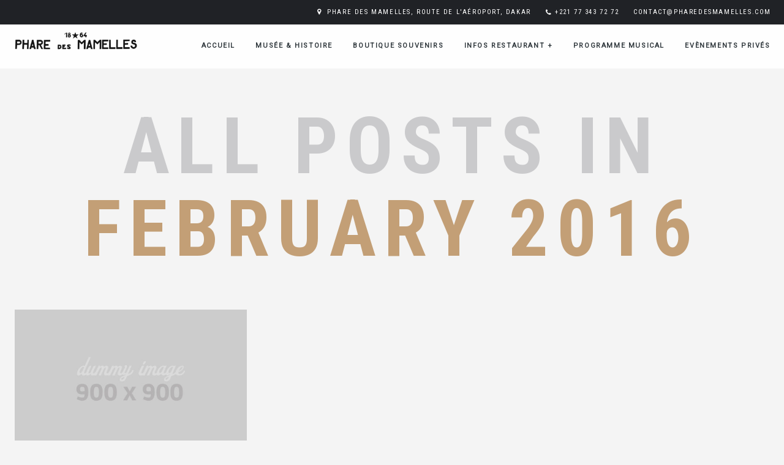

--- FILE ---
content_type: text/html; charset=UTF-8
request_url: https://www.pharedesmamelles.sn/2016/02/
body_size: 10157
content:
<!DOCTYPE html>

<html lang="en-US">

<head>
	<meta charset="UTF-8">
	<meta name="viewport" content="width=device-width, initial-scale=1">
	<title>February 2016 &#8211; phare des mamelles</title>
<meta name='robots' content='max-image-preview:large' />
<link rel='dns-prefetch' href='//fonts.googleapis.com' />
<link rel="alternate" type="application/rss+xml" title="phare des mamelles &raquo; Feed" href="https://www.pharedesmamelles.sn/feed/" />
<link rel="alternate" type="application/rss+xml" title="phare des mamelles &raquo; Comments Feed" href="https://www.pharedesmamelles.sn/comments/feed/" />
<style id='wp-img-auto-sizes-contain-inline-css' type='text/css'>
img:is([sizes=auto i],[sizes^="auto," i]){contain-intrinsic-size:3000px 1500px}
/*# sourceURL=wp-img-auto-sizes-contain-inline-css */
</style>
<link rel='stylesheet' id='spoon-shortcodes-css' href='https://www.pharedesmamelles.sn/wp-content/plugins/spoon-shortcodes/css/shortcodes.css?ver=screen' type='text/css' media='all' />
<style id='wp-emoji-styles-inline-css' type='text/css'>

	img.wp-smiley, img.emoji {
		display: inline !important;
		border: none !important;
		box-shadow: none !important;
		height: 1em !important;
		width: 1em !important;
		margin: 0 0.07em !important;
		vertical-align: -0.1em !important;
		background: none !important;
		padding: 0 !important;
	}
/*# sourceURL=wp-emoji-styles-inline-css */
</style>
<style id='wp-block-library-inline-css' type='text/css'>
:root{--wp-block-synced-color:#7a00df;--wp-block-synced-color--rgb:122,0,223;--wp-bound-block-color:var(--wp-block-synced-color);--wp-editor-canvas-background:#ddd;--wp-admin-theme-color:#007cba;--wp-admin-theme-color--rgb:0,124,186;--wp-admin-theme-color-darker-10:#006ba1;--wp-admin-theme-color-darker-10--rgb:0,107,160.5;--wp-admin-theme-color-darker-20:#005a87;--wp-admin-theme-color-darker-20--rgb:0,90,135;--wp-admin-border-width-focus:2px}@media (min-resolution:192dpi){:root{--wp-admin-border-width-focus:1.5px}}.wp-element-button{cursor:pointer}:root .has-very-light-gray-background-color{background-color:#eee}:root .has-very-dark-gray-background-color{background-color:#313131}:root .has-very-light-gray-color{color:#eee}:root .has-very-dark-gray-color{color:#313131}:root .has-vivid-green-cyan-to-vivid-cyan-blue-gradient-background{background:linear-gradient(135deg,#00d084,#0693e3)}:root .has-purple-crush-gradient-background{background:linear-gradient(135deg,#34e2e4,#4721fb 50%,#ab1dfe)}:root .has-hazy-dawn-gradient-background{background:linear-gradient(135deg,#faaca8,#dad0ec)}:root .has-subdued-olive-gradient-background{background:linear-gradient(135deg,#fafae1,#67a671)}:root .has-atomic-cream-gradient-background{background:linear-gradient(135deg,#fdd79a,#004a59)}:root .has-nightshade-gradient-background{background:linear-gradient(135deg,#330968,#31cdcf)}:root .has-midnight-gradient-background{background:linear-gradient(135deg,#020381,#2874fc)}:root{--wp--preset--font-size--normal:16px;--wp--preset--font-size--huge:42px}.has-regular-font-size{font-size:1em}.has-larger-font-size{font-size:2.625em}.has-normal-font-size{font-size:var(--wp--preset--font-size--normal)}.has-huge-font-size{font-size:var(--wp--preset--font-size--huge)}.has-text-align-center{text-align:center}.has-text-align-left{text-align:left}.has-text-align-right{text-align:right}.has-fit-text{white-space:nowrap!important}#end-resizable-editor-section{display:none}.aligncenter{clear:both}.items-justified-left{justify-content:flex-start}.items-justified-center{justify-content:center}.items-justified-right{justify-content:flex-end}.items-justified-space-between{justify-content:space-between}.screen-reader-text{border:0;clip-path:inset(50%);height:1px;margin:-1px;overflow:hidden;padding:0;position:absolute;width:1px;word-wrap:normal!important}.screen-reader-text:focus{background-color:#ddd;clip-path:none;color:#444;display:block;font-size:1em;height:auto;left:5px;line-height:normal;padding:15px 23px 14px;text-decoration:none;top:5px;width:auto;z-index:100000}html :where(.has-border-color){border-style:solid}html :where([style*=border-top-color]){border-top-style:solid}html :where([style*=border-right-color]){border-right-style:solid}html :where([style*=border-bottom-color]){border-bottom-style:solid}html :where([style*=border-left-color]){border-left-style:solid}html :where([style*=border-width]){border-style:solid}html :where([style*=border-top-width]){border-top-style:solid}html :where([style*=border-right-width]){border-right-style:solid}html :where([style*=border-bottom-width]){border-bottom-style:solid}html :where([style*=border-left-width]){border-left-style:solid}html :where(img[class*=wp-image-]){height:auto;max-width:100%}:where(figure){margin:0 0 1em}html :where(.is-position-sticky){--wp-admin--admin-bar--position-offset:var(--wp-admin--admin-bar--height,0px)}@media screen and (max-width:600px){html :where(.is-position-sticky){--wp-admin--admin-bar--position-offset:0px}}

/*# sourceURL=wp-block-library-inline-css */
</style><style id='global-styles-inline-css' type='text/css'>
:root{--wp--preset--aspect-ratio--square: 1;--wp--preset--aspect-ratio--4-3: 4/3;--wp--preset--aspect-ratio--3-4: 3/4;--wp--preset--aspect-ratio--3-2: 3/2;--wp--preset--aspect-ratio--2-3: 2/3;--wp--preset--aspect-ratio--16-9: 16/9;--wp--preset--aspect-ratio--9-16: 9/16;--wp--preset--color--black: #000000;--wp--preset--color--cyan-bluish-gray: #abb8c3;--wp--preset--color--white: #ffffff;--wp--preset--color--pale-pink: #f78da7;--wp--preset--color--vivid-red: #cf2e2e;--wp--preset--color--luminous-vivid-orange: #ff6900;--wp--preset--color--luminous-vivid-amber: #fcb900;--wp--preset--color--light-green-cyan: #7bdcb5;--wp--preset--color--vivid-green-cyan: #00d084;--wp--preset--color--pale-cyan-blue: #8ed1fc;--wp--preset--color--vivid-cyan-blue: #0693e3;--wp--preset--color--vivid-purple: #9b51e0;--wp--preset--color--yellow: #f9ba00;--wp--preset--color--orange: #f1592a;--wp--preset--color--redorange: #ff4229;--wp--preset--color--lightred: #ef3f3c;--wp--preset--color--red: #ed2528;--wp--preset--color--darkred: #c3102f;--wp--preset--color--turquoise: #18cece;--wp--preset--color--blue: #14b8f5;--wp--preset--color--darkblue: #2980b9;--wp--preset--color--goldenbrown: #c2ad6e;--wp--preset--color--brown: #c39f76;--wp--preset--color--darkgoldenbrown: #9a8764;--wp--preset--color--grey: #ddd;--wp--preset--color--darkgrey: #4a4c4e;--wp--preset--color--almostblack: #303033;--wp--preset--gradient--vivid-cyan-blue-to-vivid-purple: linear-gradient(135deg,rgb(6,147,227) 0%,rgb(155,81,224) 100%);--wp--preset--gradient--light-green-cyan-to-vivid-green-cyan: linear-gradient(135deg,rgb(122,220,180) 0%,rgb(0,208,130) 100%);--wp--preset--gradient--luminous-vivid-amber-to-luminous-vivid-orange: linear-gradient(135deg,rgb(252,185,0) 0%,rgb(255,105,0) 100%);--wp--preset--gradient--luminous-vivid-orange-to-vivid-red: linear-gradient(135deg,rgb(255,105,0) 0%,rgb(207,46,46) 100%);--wp--preset--gradient--very-light-gray-to-cyan-bluish-gray: linear-gradient(135deg,rgb(238,238,238) 0%,rgb(169,184,195) 100%);--wp--preset--gradient--cool-to-warm-spectrum: linear-gradient(135deg,rgb(74,234,220) 0%,rgb(151,120,209) 20%,rgb(207,42,186) 40%,rgb(238,44,130) 60%,rgb(251,105,98) 80%,rgb(254,248,76) 100%);--wp--preset--gradient--blush-light-purple: linear-gradient(135deg,rgb(255,206,236) 0%,rgb(152,150,240) 100%);--wp--preset--gradient--blush-bordeaux: linear-gradient(135deg,rgb(254,205,165) 0%,rgb(254,45,45) 50%,rgb(107,0,62) 100%);--wp--preset--gradient--luminous-dusk: linear-gradient(135deg,rgb(255,203,112) 0%,rgb(199,81,192) 50%,rgb(65,88,208) 100%);--wp--preset--gradient--pale-ocean: linear-gradient(135deg,rgb(255,245,203) 0%,rgb(182,227,212) 50%,rgb(51,167,181) 100%);--wp--preset--gradient--electric-grass: linear-gradient(135deg,rgb(202,248,128) 0%,rgb(113,206,126) 100%);--wp--preset--gradient--midnight: linear-gradient(135deg,rgb(2,3,129) 0%,rgb(40,116,252) 100%);--wp--preset--font-size--small: 13px;--wp--preset--font-size--medium: 20px;--wp--preset--font-size--large: 36px;--wp--preset--font-size--x-large: 42px;--wp--preset--spacing--20: 0.44rem;--wp--preset--spacing--30: 0.67rem;--wp--preset--spacing--40: 1rem;--wp--preset--spacing--50: 1.5rem;--wp--preset--spacing--60: 2.25rem;--wp--preset--spacing--70: 3.38rem;--wp--preset--spacing--80: 5.06rem;--wp--preset--shadow--natural: 6px 6px 9px rgba(0, 0, 0, 0.2);--wp--preset--shadow--deep: 12px 12px 50px rgba(0, 0, 0, 0.4);--wp--preset--shadow--sharp: 6px 6px 0px rgba(0, 0, 0, 0.2);--wp--preset--shadow--outlined: 6px 6px 0px -3px rgb(255, 255, 255), 6px 6px rgb(0, 0, 0);--wp--preset--shadow--crisp: 6px 6px 0px rgb(0, 0, 0);}:where(.is-layout-flex){gap: 0.5em;}:where(.is-layout-grid){gap: 0.5em;}body .is-layout-flex{display: flex;}.is-layout-flex{flex-wrap: wrap;align-items: center;}.is-layout-flex > :is(*, div){margin: 0;}body .is-layout-grid{display: grid;}.is-layout-grid > :is(*, div){margin: 0;}:where(.wp-block-columns.is-layout-flex){gap: 2em;}:where(.wp-block-columns.is-layout-grid){gap: 2em;}:where(.wp-block-post-template.is-layout-flex){gap: 1.25em;}:where(.wp-block-post-template.is-layout-grid){gap: 1.25em;}.has-black-color{color: var(--wp--preset--color--black) !important;}.has-cyan-bluish-gray-color{color: var(--wp--preset--color--cyan-bluish-gray) !important;}.has-white-color{color: var(--wp--preset--color--white) !important;}.has-pale-pink-color{color: var(--wp--preset--color--pale-pink) !important;}.has-vivid-red-color{color: var(--wp--preset--color--vivid-red) !important;}.has-luminous-vivid-orange-color{color: var(--wp--preset--color--luminous-vivid-orange) !important;}.has-luminous-vivid-amber-color{color: var(--wp--preset--color--luminous-vivid-amber) !important;}.has-light-green-cyan-color{color: var(--wp--preset--color--light-green-cyan) !important;}.has-vivid-green-cyan-color{color: var(--wp--preset--color--vivid-green-cyan) !important;}.has-pale-cyan-blue-color{color: var(--wp--preset--color--pale-cyan-blue) !important;}.has-vivid-cyan-blue-color{color: var(--wp--preset--color--vivid-cyan-blue) !important;}.has-vivid-purple-color{color: var(--wp--preset--color--vivid-purple) !important;}.has-black-background-color{background-color: var(--wp--preset--color--black) !important;}.has-cyan-bluish-gray-background-color{background-color: var(--wp--preset--color--cyan-bluish-gray) !important;}.has-white-background-color{background-color: var(--wp--preset--color--white) !important;}.has-pale-pink-background-color{background-color: var(--wp--preset--color--pale-pink) !important;}.has-vivid-red-background-color{background-color: var(--wp--preset--color--vivid-red) !important;}.has-luminous-vivid-orange-background-color{background-color: var(--wp--preset--color--luminous-vivid-orange) !important;}.has-luminous-vivid-amber-background-color{background-color: var(--wp--preset--color--luminous-vivid-amber) !important;}.has-light-green-cyan-background-color{background-color: var(--wp--preset--color--light-green-cyan) !important;}.has-vivid-green-cyan-background-color{background-color: var(--wp--preset--color--vivid-green-cyan) !important;}.has-pale-cyan-blue-background-color{background-color: var(--wp--preset--color--pale-cyan-blue) !important;}.has-vivid-cyan-blue-background-color{background-color: var(--wp--preset--color--vivid-cyan-blue) !important;}.has-vivid-purple-background-color{background-color: var(--wp--preset--color--vivid-purple) !important;}.has-black-border-color{border-color: var(--wp--preset--color--black) !important;}.has-cyan-bluish-gray-border-color{border-color: var(--wp--preset--color--cyan-bluish-gray) !important;}.has-white-border-color{border-color: var(--wp--preset--color--white) !important;}.has-pale-pink-border-color{border-color: var(--wp--preset--color--pale-pink) !important;}.has-vivid-red-border-color{border-color: var(--wp--preset--color--vivid-red) !important;}.has-luminous-vivid-orange-border-color{border-color: var(--wp--preset--color--luminous-vivid-orange) !important;}.has-luminous-vivid-amber-border-color{border-color: var(--wp--preset--color--luminous-vivid-amber) !important;}.has-light-green-cyan-border-color{border-color: var(--wp--preset--color--light-green-cyan) !important;}.has-vivid-green-cyan-border-color{border-color: var(--wp--preset--color--vivid-green-cyan) !important;}.has-pale-cyan-blue-border-color{border-color: var(--wp--preset--color--pale-cyan-blue) !important;}.has-vivid-cyan-blue-border-color{border-color: var(--wp--preset--color--vivid-cyan-blue) !important;}.has-vivid-purple-border-color{border-color: var(--wp--preset--color--vivid-purple) !important;}.has-vivid-cyan-blue-to-vivid-purple-gradient-background{background: var(--wp--preset--gradient--vivid-cyan-blue-to-vivid-purple) !important;}.has-light-green-cyan-to-vivid-green-cyan-gradient-background{background: var(--wp--preset--gradient--light-green-cyan-to-vivid-green-cyan) !important;}.has-luminous-vivid-amber-to-luminous-vivid-orange-gradient-background{background: var(--wp--preset--gradient--luminous-vivid-amber-to-luminous-vivid-orange) !important;}.has-luminous-vivid-orange-to-vivid-red-gradient-background{background: var(--wp--preset--gradient--luminous-vivid-orange-to-vivid-red) !important;}.has-very-light-gray-to-cyan-bluish-gray-gradient-background{background: var(--wp--preset--gradient--very-light-gray-to-cyan-bluish-gray) !important;}.has-cool-to-warm-spectrum-gradient-background{background: var(--wp--preset--gradient--cool-to-warm-spectrum) !important;}.has-blush-light-purple-gradient-background{background: var(--wp--preset--gradient--blush-light-purple) !important;}.has-blush-bordeaux-gradient-background{background: var(--wp--preset--gradient--blush-bordeaux) !important;}.has-luminous-dusk-gradient-background{background: var(--wp--preset--gradient--luminous-dusk) !important;}.has-pale-ocean-gradient-background{background: var(--wp--preset--gradient--pale-ocean) !important;}.has-electric-grass-gradient-background{background: var(--wp--preset--gradient--electric-grass) !important;}.has-midnight-gradient-background{background: var(--wp--preset--gradient--midnight) !important;}.has-small-font-size{font-size: var(--wp--preset--font-size--small) !important;}.has-medium-font-size{font-size: var(--wp--preset--font-size--medium) !important;}.has-large-font-size{font-size: var(--wp--preset--font-size--large) !important;}.has-x-large-font-size{font-size: var(--wp--preset--font-size--x-large) !important;}
/*# sourceURL=global-styles-inline-css */
</style>

<style id='classic-theme-styles-inline-css' type='text/css'>
/*! This file is auto-generated */
.wp-block-button__link{color:#fff;background-color:#32373c;border-radius:9999px;box-shadow:none;text-decoration:none;padding:calc(.667em + 2px) calc(1.333em + 2px);font-size:1.125em}.wp-block-file__button{background:#32373c;color:#fff;text-decoration:none}
/*# sourceURL=/wp-includes/css/classic-themes.min.css */
</style>
<link rel='stylesheet' id='contact-form-7-css' href='https://www.pharedesmamelles.sn/wp-content/plugins/contact-form-7/includes/css/styles.css?ver=5.7.4' type='text/css' media='all' />
<link rel='stylesheet' id='spoon-fonts-css' href='https://fonts.googleapis.com/css?family=Roboto+Condensed%3A300%2C400%2C700%7COpen+Sans%3A300%2C400%2C600%2C700%2C800%7CRoboto%3A400%7CRoboto+Condensed%3A400%2C600&#038;subset=latin%2Clatin-ext&#038;ver=1.0.0' type='text/css' media='all' />
<link rel='stylesheet' id='font-awesome-css' href='https://www.pharedesmamelles.sn/wp-content/themes/spoon/fonts/fontawesome/css/font-awesome.min.css?ver=screen' type='text/css' media='all' />
<link rel='stylesheet' id='iconfont-pe-stroke-css' href='https://www.pharedesmamelles.sn/wp-content/themes/spoon/fonts/pe-icon-7-stroke/css/pe-icon-7-stroke.css?ver=screen' type='text/css' media='all' />
<link rel='stylesheet' id='iconfont-pe-stroke-helper-css' href='https://www.pharedesmamelles.sn/wp-content/themes/spoon/fonts/pe-icon-7-stroke/css/helper.css?ver=screen' type='text/css' media='all' />
<link rel='stylesheet' id='spoon-style-css' href='https://www.pharedesmamelles.sn/wp-content/themes/spoon/style.css?ver=6.9' type='text/css' media='all' />
<style id='spoon-style-inline-css' type='text/css'>
 
		#topinfo {
		background-color: #202226;
		}
		 
		#topinfo,
		#topinfo a,
		#topinfo a:link,
		#topinfo a:visited,
		#topinfo .socialicons i {
		color: #ffffff;
		}
		 
		#topinfo, #topinfo i  {
			font-size: 11px;
			}
		 
		#logo-navi-wrap  {
			background-color: rgba(255,255,255,0.90);
			}
		 
		.sf-menu a, 
                .sf-menu a:visited, 
                .sf-menu li a, 
                .sf-menu li a:active  {
			color: #2f373c;
			}
		 
		.sf-menu a  {
			font-size: 11px;
			}
		 
		#copyright-text,
                #copyright-text,
		#copyright-text a,
		#copyright-text a:link,
		#copyright-text a:visited,
                #footer .socialicons i {
			color: #4c4c4c;
			}
		 
		#topinfo a:active,
		#topinfo a:hover,
		#topinfo .socialicons i:hover,  
		.postinfo a:hover,
		a, 
		a:active,
		a:visited,
		.sf-menu a.active,
		.sf-menu li:hover,
		.sf-menu .sfHover,
		.sf-menu a:hover,
		.current-menu-ancestor a,
		.current-menu-parent a,
		ul.sf-menu .current-menu-item:not(.gxg-home) a,
		.slicknav_menu .slicknav_nav a:active,
		.slicknav_menu .slicknav_nav a:hover,
		.slicknav_menu .slicknav_nav .current-menu-item:not(.gxg-home) a,
		h1 a:hover, h1 a:active,
		h2 a:hover, h2 a:active,
		h3 a:hover, h3 a:active,
		h4 a:hover, h4 a:active,
		h5 a:hover, h5 a:active,
		h6 a:hover, h6 a:active,
		#footer-widget-area a:hover,
		#footer-widget-area a:active,
		#copyright-text a:hover,
		#copyright-text a:active,
		.sf-menu ul li a:hover,
		#topnavi .sbOptions a:hover,
		#topnavi .sbOptions a:focus,
		#topnavi .sbOptions a.sbFocus,
		#sidebar a:hover,
		.single-blogentry .share a:hover,
		.more-link i,     
		.menu-tabs .ui-tabs-active .button,
		.comment-nr a:hover,
		h3#reply-title a,
		ul.single-postinfo li a:hover,
		.specialmenuitem
		li.author a:hover,
		.socialicons i:hover, 
		#footer .socialicons i:hover,
		.themecolor  {
			color: #c39f76;
			}
		 
		.highlight1,
		.highlight2,
		#sidebar .tagcloud a,
		ul.login li a:hover,
		span.page-numbers,
		.form-submit > input,
		input[type='submit'],
		#commentform #submit,
		.gallery-resize-icon,
		.separator-line-colored {
			background-color: #c39f76;
			}
		 
		input[type='submit'],
		.specialmenuitem {
			border: 2px solid #c39f76;
			}
		 
		.sticky .post-inner  {
			color: 4px solid #c39f76;
			}
		 
		a:hover,
	        .team-title:hover,
	        .blogtitle a:hover {
			color: #727272;
			}
		 
		a.button.button-regular:hover,
	        .form-submit > input:hover,
	        #sidebar .tagcloud a:hover,
	        #submit:hover {
			background-color: #727272;
			}
		 
		body,
	        .menu-tabs .button,
	        .single-gallery-image .overlay .gallery-title,
	        .page-subtitle, #reply-title,
	        input.submit, input[type='submit'] {
			font-family: 'Roboto';
			}
		 
		h1, h2, h3, h4, h5, h6,
		#topinfo,
		.details,
		.dropcap,
		.commentlist cite, .commentlist .vcard cite.fn, .commentlist .vcard cite.fn a.url,
		.logo,
		.single-blogentry  .sharetitle,
		.comment-counter {
			font-family: 'Roboto Condensed';
			}
		 
		#topinfo,
		.widgettitle,
		.searchresults,
		.event-title,
		.pretty-date-top,
		.pretty-date-bottom,
		.team-title,
		.slide-title,
		.blog-title,
		.pagetitle,
		.page-title,
		.single-blog-title,
		.menu-cat,
		menu-category-title,
		.menu-title,
		.menu-item-title,
		.overlay .gallery-title,
		.content-box-title,
		.commentlist cite, .commentlist .vcard cite.fn, .commentlist .vcard cite.fn a.url,
		.woocommerce ul.products li.product h3, .woocommerce-page ul.products li.product h3 {
			text-transform: uppercase;
			}
		 
		.wpcf7 p,
		.wpcf7 input,
		.wpcf7 textarea {
			text-transform: uppercase;
			}
		
/*# sourceURL=spoon-style-inline-css */
</style>
<link rel='stylesheet' id='prettyphoto-css' href='https://www.pharedesmamelles.sn/wp-content/themes/spoon/css/prettyphoto.css?ver=screen' type='text/css' media='all' />
<link rel='stylesheet' id='spoon-responsive-css' href='https://www.pharedesmamelles.sn/wp-content/themes/spoon/css/layout-responsive.css?ver=screen' type='text/css' media='all' />
<link rel='stylesheet' id='slicknav-css' href='https://www.pharedesmamelles.sn/wp-content/themes/spoon/css/slicknav.css?ver=screen' type='text/css' media='all' />
<script type="text/javascript" src="https://www.pharedesmamelles.sn/wp-includes/js/jquery/jquery.min.js?ver=3.7.1" id="jquery-core-js"></script>
<script type="text/javascript" src="https://www.pharedesmamelles.sn/wp-includes/js/jquery/jquery-migrate.min.js?ver=3.4.1" id="jquery-migrate-js"></script>
<link rel="https://api.w.org/" href="https://www.pharedesmamelles.sn/wp-json/" /><link rel="EditURI" type="application/rsd+xml" title="RSD" href="https://www.pharedesmamelles.sn/xmlrpc.php?rsd" />
<meta name="generator" content="WordPress 6.9" />

         <style type="text/css">

             .logoimage { max-height: 48px ;}

         </style>
    <meta name="generator" content="Powered by Slider Revolution 6.5.21 - responsive, Mobile-Friendly Slider Plugin for WordPress with comfortable drag and drop interface." />
<link rel="icon" href="https://www.pharedesmamelles.sn/wp-content/uploads/2023/04/cropped-phare-black-32x32.png" sizes="32x32" />
<link rel="icon" href="https://www.pharedesmamelles.sn/wp-content/uploads/2023/04/cropped-phare-black-192x192.png" sizes="192x192" />
<link rel="apple-touch-icon" href="https://www.pharedesmamelles.sn/wp-content/uploads/2023/04/cropped-phare-black-180x180.png" />
<meta name="msapplication-TileImage" content="https://www.pharedesmamelles.sn/wp-content/uploads/2023/04/cropped-phare-black-270x270.png" />
<script>function setREVStartSize(e){
			//window.requestAnimationFrame(function() {
				window.RSIW = window.RSIW===undefined ? window.innerWidth : window.RSIW;
				window.RSIH = window.RSIH===undefined ? window.innerHeight : window.RSIH;
				try {
					var pw = document.getElementById(e.c).parentNode.offsetWidth,
						newh;
					pw = pw===0 || isNaN(pw) ? window.RSIW : pw;
					e.tabw = e.tabw===undefined ? 0 : parseInt(e.tabw);
					e.thumbw = e.thumbw===undefined ? 0 : parseInt(e.thumbw);
					e.tabh = e.tabh===undefined ? 0 : parseInt(e.tabh);
					e.thumbh = e.thumbh===undefined ? 0 : parseInt(e.thumbh);
					e.tabhide = e.tabhide===undefined ? 0 : parseInt(e.tabhide);
					e.thumbhide = e.thumbhide===undefined ? 0 : parseInt(e.thumbhide);
					e.mh = e.mh===undefined || e.mh=="" || e.mh==="auto" ? 0 : parseInt(e.mh,0);
					if(e.layout==="fullscreen" || e.l==="fullscreen")
						newh = Math.max(e.mh,window.RSIH);
					else{
						e.gw = Array.isArray(e.gw) ? e.gw : [e.gw];
						for (var i in e.rl) if (e.gw[i]===undefined || e.gw[i]===0) e.gw[i] = e.gw[i-1];
						e.gh = e.el===undefined || e.el==="" || (Array.isArray(e.el) && e.el.length==0)? e.gh : e.el;
						e.gh = Array.isArray(e.gh) ? e.gh : [e.gh];
						for (var i in e.rl) if (e.gh[i]===undefined || e.gh[i]===0) e.gh[i] = e.gh[i-1];
											
						var nl = new Array(e.rl.length),
							ix = 0,
							sl;
						e.tabw = e.tabhide>=pw ? 0 : e.tabw;
						e.thumbw = e.thumbhide>=pw ? 0 : e.thumbw;
						e.tabh = e.tabhide>=pw ? 0 : e.tabh;
						e.thumbh = e.thumbhide>=pw ? 0 : e.thumbh;
						for (var i in e.rl) nl[i] = e.rl[i]<window.RSIW ? 0 : e.rl[i];
						sl = nl[0];
						for (var i in nl) if (sl>nl[i] && nl[i]>0) { sl = nl[i]; ix=i;}
						var m = pw>(e.gw[ix]+e.tabw+e.thumbw) ? 1 : (pw-(e.tabw+e.thumbw)) / (e.gw[ix]);
						newh =  (e.gh[ix] * m) + (e.tabh + e.thumbh);
					}
					var el = document.getElementById(e.c);
					if (el!==null && el) el.style.height = newh+"px";
					el = document.getElementById(e.c+"_wrapper");
					if (el!==null && el) {
						el.style.height = newh+"px";
						el.style.display = "block";
					}
				} catch(e){
					console.log("Failure at Presize of Slider:" + e)
				}
			//});
		  };</script>

	 
        
<link rel='stylesheet' id='rs-plugin-settings-css' href='https://www.pharedesmamelles.sn/wp-content/plugins/revslider/public/assets/css/rs6.css?ver=6.5.21' type='text/css' media='all' />
<style id='rs-plugin-settings-inline-css' type='text/css'>
#rs-demo-id {}
/*# sourceURL=rs-plugin-settings-inline-css */
</style>
</head>

<body class="archive date wp-theme-spoon no-mobile">


<header  class="stickytop"  >       

		
	
	<div id="topinfo">
			
	<div class="location-wrap">		               

        <ul class="location location1">
        			
	        	<li><i class="fa fa-map-marker"></i>
	                      <a class="location" href="https://www.google.com/maps?ll=14.72368,-17.502091&#038;z=15&#038;t=m&#038;hl=fr-FR&#038;gl=FR&#038;mapclient=embed&#038;cid=2890859469008559288" target="_blank"> PHARE DES MAMELLES, ROUTE DE L&#039;AÉROPORT, DAKAR </a> 
	        	</li>
	        	                <li><i class="fa fa-phone"></i>
	                	<!--info: do not use intval on $tel_taptocall as it will strip the leading zero -->
	                        <a href="tel:221773437272" class="phonecall">+221 77 343 72 72</a>
	                </li>
	        			<li><a href="mailto:C&#79;&#78;%54&#65;&#67;%54&#64;%50&#72;%41%52E&#68;&#69;S%4dA%4dE&#76;&#76;%45S.%43&#79;%4d"> &#67;&#79;&#78;TAC&#84;&#64;&#80;H&#65;&#82;EDE&#83;&#77;&#65;M&#69;&#76;LE&#83;&#46;C&#79;M </a></li>
	        
        </ul>

</div>
		                    

	</div>

	 <!-- END top info bar -->
		
	<!-- BEGIN logo and navigation wrap -->
	<div id="logo-navi-wrap">
               
        <!-- BEGIN logo -->
<div id="logo-img" class="logo logo-regular logo-img">
	        <a href="https://www.pharedesmamelles.sn/" > 
	        	<img class="logoimage" alt="phare des mamelles" src="https://www.pharedesmamelles.sn/wp-content/uploads/2023/03/logo-header.png"    width="200px"  /> 
	        </a>
	</div>
		

<!-- END logo -->
<nav id="topnavi" class="navi-wrap-regular">   
<div class="menu-main-menu-container"><ul id="menu-main-menu" class="sf-menu regular-menu primary-menu"><li id="menu-item-4239" class="menu-item menu-item-type-post_type menu-item-object-page"><a class="section-1099" href="https://www.pharedesmamelles.sn#section-1099">ACCUEIL</a></li>
<li id="menu-item-4789" class="menu-item menu-item-type-custom menu-item-object-custom"><a href="https://www.pharedesmamelles.sn/musee-histoire/">Musée &#038; Histoire</a></li>
<li id="menu-item-4788" class="menu-item menu-item-type-custom menu-item-object-custom"><a href="https://www.pharedesmamelles.sn/boutique-et-souvenirs/">Boutique Souvenirs</a></li>
<li id="menu-item-4212" class="hide-on-mobile menu-item menu-item-type-custom menu-item-object-custom menu-item-has-children"><a href="https://www.pharedesmamelles.sn/informations-pratiques/">Infos restaurant</a>
<ul class="sub-menu">
	<li id="menu-item-4215" class="hide-on-mobile menu-item menu-item-type-custom menu-item-object-custom"><a href="https://www.pharedesmamelles.sn/informations-pratiques/">INFORMATIONS PRATIQUES</a></li>
	<li id="menu-item-4056" class="hide-on-mobile menu-item menu-item-type-custom menu-item-object-custom"><a href="https://www.pharedesmamelles.sn/page-menu">Menu</a></li>
</ul>
</li>
<li id="menu-item-4858" class="menu-item menu-item-type-custom menu-item-object-custom"><a href="https://www.pharedesmamelles.sn/programmes-evenements/">Programme musical</a></li>
<li id="menu-item-4817" class="menu-item menu-item-type-custom menu-item-object-custom"><a href="https://www.pharedesmamelles.sn/evenements-prives">Evènements Privés</a></li>
</ul></div>  
</nav>


<div class="navi-wrap-responsive">
	<div class="toggle-wrap">
		<div id="toggle">
			<div class="bar"></div>
		</div>
	</div>
	<section id="navi-overlay">
		<nav> 
			<div class="menu-main-menu-container"><ul id="menu-main-menu-1" class="responsive-menu"><li id="menu-item-4239" class="menu-item menu-item-type-post_type menu-item-object-page"><a class="section-1099" href="https://www.pharedesmamelles.sn#section-1099">ACCUEIL</a></li>
<li id="menu-item-4789" class="menu-item menu-item-type-custom menu-item-object-custom"><a href="https://www.pharedesmamelles.sn/musee-histoire/">Musée &#038; Histoire</a></li>
<li id="menu-item-4788" class="menu-item menu-item-type-custom menu-item-object-custom"><a href="https://www.pharedesmamelles.sn/boutique-et-souvenirs/">Boutique Souvenirs</a></li>
<li id="menu-item-4212" class="hide-on-mobile menu-item menu-item-type-custom menu-item-object-custom menu-item-has-children"><a href="https://www.pharedesmamelles.sn/informations-pratiques/">Infos restaurant</a>
<ul class="sub-menu">
	<li id="menu-item-4215" class="hide-on-mobile menu-item menu-item-type-custom menu-item-object-custom"><a href="https://www.pharedesmamelles.sn/informations-pratiques/">INFORMATIONS PRATIQUES</a></li>
	<li id="menu-item-4056" class="hide-on-mobile menu-item menu-item-type-custom menu-item-object-custom"><a href="https://www.pharedesmamelles.sn/page-menu">Menu</a></li>
</ul>
</li>
<li id="menu-item-4858" class="menu-item menu-item-type-custom menu-item-object-custom"><a href="https://www.pharedesmamelles.sn/programmes-evenements/">Programme musical</a></li>
<li id="menu-item-4817" class="menu-item menu-item-type-custom menu-item-object-custom"><a href="https://www.pharedesmamelles.sn/evenements-prives">Evènements Privés</a></li>
</ul></div>		</nav>
	</section>
</div>


	</div>
           
</header>

<div class="clear"></div>

<div id="wrapper">	

        <div id="content-wrap">                                  
<!-- PAGE TITLE -->                                        
<h1 class="page-title text-center">
	
		<span class="archive-title">All posts in </span> 
	<span class="themecolor"> February 2016</span>

	                        
</h1>               


<!-- BLOG WRAP -->
<div class="blog-wrapcontent-width4">


	<!-- 1 col layout ? -->
	

		<!-- BLOG CLASS -->
				<div class="isotope isotope-fluid">   
	        	<div class="grid-sizer"></div>  
		

	       		<!-- THE LOOP -->
			<!-- Start the Loop. -->            

        <article id="post-1701" class="isotope-box post-1701 post type-post status-publish format-standard has-post-thumbnail hentry category-food category-menu">

                <div class="post-inner">

                                	<div class="tnail">
                                <a href="https://www.pharedesmamelles.sn/2016/02/04/flavours-from-all-around-the-world/">
        				<img src="https://www.pharedesmamelles.sn/wp-content/uploads/2016/06/dummy900900-630x400.jpg" width="630" height="400">
                                </a>      
                	</div> <!-- .tnail -->
                 
                        <div class="post-content">  

                                <h2 class="blog-title">
                                        <a href="https://www.pharedesmamelles.sn/2016/02/04/flavours-from-all-around-the-world/" rel="bookmark" title="Permanent link to Flavours from all around the world">Flavours from all around the world</a>
                                </h2> 

                                <div class="excerpt">
                                                                                <p>The food at Spoon is well travelled. We use seasonal ingredients to create dishes that draw influence and flavours from all around the world.</p>
<p>Check this: <a href="https://www.pharedesmamelles.sn/2025/05/23/the-ultimate-guide-to-tadalafil-uses-benefits-and-precautions/">The Ultimate Guide to Tadalafil: Uses, Benefits, and Precautions</a></p>
   
                                
	                                <div class="postinfo">
	                                        <div class="post-date">
	                                                <a href="https://www.pharedesmamelles.sn/2016/02/04/flavours-from-all-around-the-world/" rel="bookmark" title="Permanent link to Flavours from all around the world">Feb 04, 2016</a>
	                                        </div> <!-- .post-date--> 
	                                </div> <!-- .postinfo -->                               

                                </div>
     
                        </div>

        	</div><!-- .post-inner -->
                
        </article><!-- .isotope-box -->


	                
        	</div><!-- End blog class-->    
       

	<!-- 1 col layout ? -->
	

	<!-- PAGINATION -->
	<nav id="pagination">
			</nav><!-- #pagination--> 


</div> <!-- End blog wrap-->

		</div><!-- #content-->      

		<div id="back-top"> <a href="#top"> <i class="fa fa-arrow-up"></i> </a> </div>

	</div><!-- #wrapper -->
        <div class="clear"></div>

        <footer id="footer">

                <div class="social-wrap">
                        <ul class="socialicons">
                                 <li> <a href="https://www.facebook.com/pharedesmamelles/" target="_blank" class="fb" > <i class="fa fa-facebook"></i> </a> </li>                        
                                 <li> <a href="https://www.instagram.com/pharedesmamelles/" target="_blank" class="instagram" > <i class="fa fa-instagram"></i> </a> </li>                        
                                 <li> <a href="https://www.tripadvisor.fr/Attraction_Review-g293831-d10466942-Reviews-Les_Mamelles_Lighthouse-Dakar_Dakar_Region.html" target="_blank" class="tripadvisor" > <i class="fa fa-tripadvisor"></i> </a> </li>                        
                                                        </ul>
</div><!-- .social--> 

                <div id="copyright-text" class="small">
                &copy;
                2026                
                                        phare des mamelles. All Rights Reserved.                                           
                </div>
                
        </footer><!-- #footer -->         


		<script>
			window.RS_MODULES = window.RS_MODULES || {};
			window.RS_MODULES.modules = window.RS_MODULES.modules || {};
			window.RS_MODULES.waiting = window.RS_MODULES.waiting || [];
			window.RS_MODULES.defered = true;
			window.RS_MODULES.moduleWaiting = window.RS_MODULES.moduleWaiting || {};
			window.RS_MODULES.type = 'compiled';
		</script>
		<script type="speculationrules">
{"prefetch":[{"source":"document","where":{"and":[{"href_matches":"/*"},{"not":{"href_matches":["/wp-*.php","/wp-admin/*","/wp-content/uploads/*","/wp-content/*","/wp-content/plugins/*","/wp-content/themes/spoon/*","/*\\?(.+)"]}},{"not":{"selector_matches":"a[rel~=\"nofollow\"]"}},{"not":{"selector_matches":".no-prefetch, .no-prefetch a"}}]},"eagerness":"conservative"}]}
</script>
<script type="text/javascript" src="https://www.pharedesmamelles.sn/wp-content/plugins/spoon-shortcodes/js/shortcodes.js?ver=1.0" id="spoon-shortcodes-js"></script>
<script type="text/javascript" src="https://www.pharedesmamelles.sn/wp-content/plugins/contact-form-7/includes/swv/js/index.js?ver=5.7.4" id="swv-js"></script>
<script type="text/javascript" id="contact-form-7-js-extra">
/* <![CDATA[ */
var wpcf7 = {"api":{"root":"https://www.pharedesmamelles.sn/wp-json/","namespace":"contact-form-7/v1"}};
//# sourceURL=contact-form-7-js-extra
/* ]]> */
</script>
<script type="text/javascript" src="https://www.pharedesmamelles.sn/wp-content/plugins/contact-form-7/includes/js/index.js?ver=5.7.4" id="contact-form-7-js"></script>
<script type="text/javascript" src="https://www.pharedesmamelles.sn/wp-content/plugins/revslider/public/assets/js/rbtools.min.js?ver=6.5.18" defer async id="tp-tools-js"></script>
<script type="text/javascript" src="https://www.pharedesmamelles.sn/wp-content/plugins/revslider/public/assets/js/rs6.min.js?ver=6.5.21" defer async id="revmin-js"></script>
<script type="text/javascript" src="https://www.pharedesmamelles.sn/wp-includes/js/jquery/ui/core.min.js?ver=1.13.3" id="jquery-ui-core-js"></script>
<script type="text/javascript" src="https://www.pharedesmamelles.sn/wp-includes/js/jquery/ui/tabs.min.js?ver=1.13.3" id="jquery-ui-tabs-js"></script>
<script type="text/javascript" src="https://www.pharedesmamelles.sn/wp-includes/js/imagesloaded.min.js?ver=5.0.0" id="imagesloaded-js"></script>
<script type="text/javascript" src="https://www.pharedesmamelles.sn/wp-content/themes/spoon/js/jquery.isotope.js?ver=3.0.1" id="isotope-js"></script>
<script type="text/javascript" src="https://www.pharedesmamelles.sn/wp-content/themes/spoon/js/jquery.waypoints.js?ver=4.0.1" id="waypoints-js"></script>
<script type="text/javascript" src="https://www.pharedesmamelles.sn/wp-content/themes/spoon/js/jquery.waypoints-sticky.js?ver=4.0.1" id="sticky-js"></script>
<script type="text/javascript" src="https://www.pharedesmamelles.sn/wp-content/themes/spoon/js/jquery.neatshow.js?ver=1.2" id="neatshow-js"></script>
<script type="text/javascript" src="https://www.pharedesmamelles.sn/wp-content/themes/spoon/js/jquery.stellar.js?ver=0.6.1" id="stellar-js"></script>
<script type="text/javascript" src="https://www.pharedesmamelles.sn/wp-content/themes/spoon/js/jquery.parallax.js?ver=1.1.3" id="parallax-js"></script>
<script type="text/javascript" src="https://www.pharedesmamelles.sn/wp-content/themes/spoon/js/jquery.prettyphoto.js?ver=3.1.6" id="prettyphoto-js"></script>
<script type="text/javascript" src="https://www.pharedesmamelles.sn/wp-content/themes/spoon/js/jquery.easing.js?ver=1.3" id="easing-js"></script>
<script type="text/javascript" src="https://www.pharedesmamelles.sn/wp-content/themes/spoon/js/jquery.superfish.js?ver=1.4.8" id="superfish-js"></script>
<script type="text/javascript" src="https://www.pharedesmamelles.sn/wp-content/themes/spoon/js/jquery.lazyload.min.js?ver=2.0.0" id="lazyload-js"></script>
<script type="text/javascript" src="https://www.pharedesmamelles.sn/wp-content/themes/spoon/js/jquery.fittext.js?ver=1.2" id="fittext-js"></script>
<script type="text/javascript" src="https://www.pharedesmamelles.sn/wp-content/themes/spoon/js/jquery.fitvids.js?ver=1.0" id="fitvids-js"></script>
<script type="text/javascript" src="https://www.pharedesmamelles.sn/wp-content/themes/spoon/js/jquery.selectbox.js?ver=0.2" id="selectbox-js"></script>
<script type="text/javascript" src="https://www.pharedesmamelles.sn/wp-content/themes/spoon/js/jquery.slicknav.js?ver=1.0.10" id="slicknav-js"></script>
<script type="text/javascript" src="https://www.pharedesmamelles.sn/wp-content/themes/spoon/js/scripts.js?ver=%20" id="spoon-scripts-js"></script>
<script id="wp-emoji-settings" type="application/json">
{"baseUrl":"https://s.w.org/images/core/emoji/17.0.2/72x72/","ext":".png","svgUrl":"https://s.w.org/images/core/emoji/17.0.2/svg/","svgExt":".svg","source":{"concatemoji":"https://www.pharedesmamelles.sn/wp-includes/js/wp-emoji-release.min.js?ver=6.9"}}
</script>
<script type="module">
/* <![CDATA[ */
/*! This file is auto-generated */
const a=JSON.parse(document.getElementById("wp-emoji-settings").textContent),o=(window._wpemojiSettings=a,"wpEmojiSettingsSupports"),s=["flag","emoji"];function i(e){try{var t={supportTests:e,timestamp:(new Date).valueOf()};sessionStorage.setItem(o,JSON.stringify(t))}catch(e){}}function c(e,t,n){e.clearRect(0,0,e.canvas.width,e.canvas.height),e.fillText(t,0,0);t=new Uint32Array(e.getImageData(0,0,e.canvas.width,e.canvas.height).data);e.clearRect(0,0,e.canvas.width,e.canvas.height),e.fillText(n,0,0);const a=new Uint32Array(e.getImageData(0,0,e.canvas.width,e.canvas.height).data);return t.every((e,t)=>e===a[t])}function p(e,t){e.clearRect(0,0,e.canvas.width,e.canvas.height),e.fillText(t,0,0);var n=e.getImageData(16,16,1,1);for(let e=0;e<n.data.length;e++)if(0!==n.data[e])return!1;return!0}function u(e,t,n,a){switch(t){case"flag":return n(e,"\ud83c\udff3\ufe0f\u200d\u26a7\ufe0f","\ud83c\udff3\ufe0f\u200b\u26a7\ufe0f")?!1:!n(e,"\ud83c\udde8\ud83c\uddf6","\ud83c\udde8\u200b\ud83c\uddf6")&&!n(e,"\ud83c\udff4\udb40\udc67\udb40\udc62\udb40\udc65\udb40\udc6e\udb40\udc67\udb40\udc7f","\ud83c\udff4\u200b\udb40\udc67\u200b\udb40\udc62\u200b\udb40\udc65\u200b\udb40\udc6e\u200b\udb40\udc67\u200b\udb40\udc7f");case"emoji":return!a(e,"\ud83e\u1fac8")}return!1}function f(e,t,n,a){let r;const o=(r="undefined"!=typeof WorkerGlobalScope&&self instanceof WorkerGlobalScope?new OffscreenCanvas(300,150):document.createElement("canvas")).getContext("2d",{willReadFrequently:!0}),s=(o.textBaseline="top",o.font="600 32px Arial",{});return e.forEach(e=>{s[e]=t(o,e,n,a)}),s}function r(e){var t=document.createElement("script");t.src=e,t.defer=!0,document.head.appendChild(t)}a.supports={everything:!0,everythingExceptFlag:!0},new Promise(t=>{let n=function(){try{var e=JSON.parse(sessionStorage.getItem(o));if("object"==typeof e&&"number"==typeof e.timestamp&&(new Date).valueOf()<e.timestamp+604800&&"object"==typeof e.supportTests)return e.supportTests}catch(e){}return null}();if(!n){if("undefined"!=typeof Worker&&"undefined"!=typeof OffscreenCanvas&&"undefined"!=typeof URL&&URL.createObjectURL&&"undefined"!=typeof Blob)try{var e="postMessage("+f.toString()+"("+[JSON.stringify(s),u.toString(),c.toString(),p.toString()].join(",")+"));",a=new Blob([e],{type:"text/javascript"});const r=new Worker(URL.createObjectURL(a),{name:"wpTestEmojiSupports"});return void(r.onmessage=e=>{i(n=e.data),r.terminate(),t(n)})}catch(e){}i(n=f(s,u,c,p))}t(n)}).then(e=>{for(const n in e)a.supports[n]=e[n],a.supports.everything=a.supports.everything&&a.supports[n],"flag"!==n&&(a.supports.everythingExceptFlag=a.supports.everythingExceptFlag&&a.supports[n]);var t;a.supports.everythingExceptFlag=a.supports.everythingExceptFlag&&!a.supports.flag,a.supports.everything||((t=a.source||{}).concatemoji?r(t.concatemoji):t.wpemoji&&t.twemoji&&(r(t.twemoji),r(t.wpemoji)))});
//# sourceURL=https://www.pharedesmamelles.sn/wp-includes/js/wp-emoji-loader.min.js
/* ]]> */
</script>

</body>

</html>